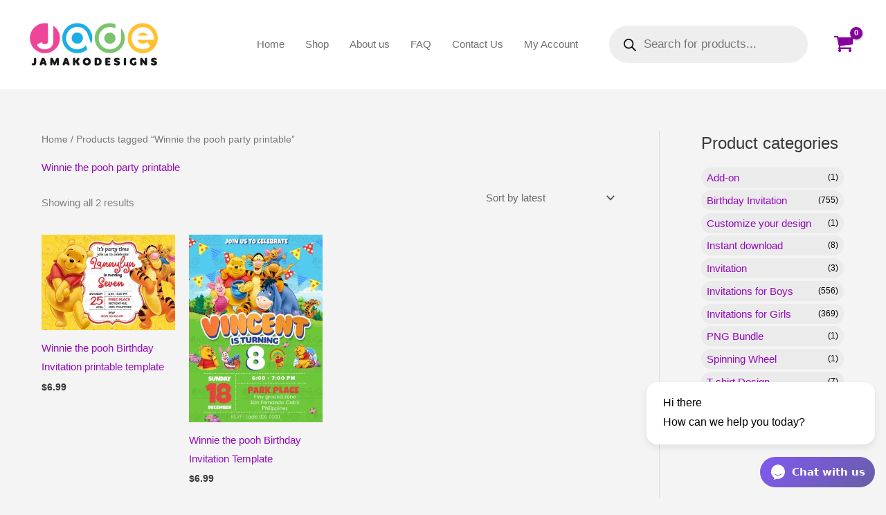

--- FILE ---
content_type: text/html; charset=utf-8
request_url: https://www.google.com/recaptcha/api2/aframe
body_size: 267
content:
<!DOCTYPE HTML><html><head><meta http-equiv="content-type" content="text/html; charset=UTF-8"></head><body><script nonce="M0_uBof0ddvfy2VHxPaZxg">/** Anti-fraud and anti-abuse applications only. See google.com/recaptcha */ try{var clients={'sodar':'https://pagead2.googlesyndication.com/pagead/sodar?'};window.addEventListener("message",function(a){try{if(a.source===window.parent){var b=JSON.parse(a.data);var c=clients[b['id']];if(c){var d=document.createElement('img');d.src=c+b['params']+'&rc='+(localStorage.getItem("rc::a")?sessionStorage.getItem("rc::b"):"");window.document.body.appendChild(d);sessionStorage.setItem("rc::e",parseInt(sessionStorage.getItem("rc::e")||0)+1);localStorage.setItem("rc::h",'1763037799274');}}}catch(b){}});window.parent.postMessage("_grecaptcha_ready", "*");}catch(b){}</script></body></html>

--- FILE ---
content_type: application/javascript; charset=UTF-8
request_url: https://messenger.svc.chative.io/embed/4.chunk.a653e.js
body_size: 1925
content:
(window.CTIWidgetClientJsonp=window.CTIWidgetClientJsonp||[]).push([[4],{Rzf1:function(e,t,i){"use strict";function s(e,t,i){return(t=function(e){var t=function(e,t){if("object"!=typeof e||!e)return e;var i=e[Symbol.toPrimitive];if(void 0!==i){var s=i.call(e,t||"default");if("object"!=typeof s)return s;throw new TypeError("@@toPrimitive must return a primitive value.")}return("string"===t?String:Number)(e)}(e,"string");return"symbol"==typeof t?t:t+""}(t))in e?Object.defineProperty(e,t,{value:i,enumerable:!0,configurable:!0,writable:!0}):e[t]=i,e}function n(e){return e&&e.length?~e.indexOf(" ",250)?e.slice(0,e.indexOf(" ",e.length))+"...":e:null}i.r(t),i.d(t,"default",(function(){return c}));var o=i("NMMh"),a={"peaks-container":"_5v1qk4ec","clear-msg":"_5k5sktvt","slide-top":"_2wef1mb7","animation-btn-clear":"_4x6r6wj4","slide-bottom":"_3hksbk4j","left-deviation":"_8jupvvvr","peak-element-content":"_7x5cp5st","peak-clear":"_7arf397u","item-1":"j8wn2kmp","slide-left":"_4rbce62d","item-2":"u3cnj2t4","item-3":"_4nskkz4p","direction-rtl":"_4ak91ehw","slide-right":"_4pmu4s29",image:"_21tqmabc","peak-element":"_45z8c3kh","slide-top-enter":"_7d6xg3wj","slide-top-reposition-1":"_2xewd8ba","slide-top-reposition-2":"_8gbsf9cc","item-leave":"_6djm877e","slide-top-leave":"_3tvvuy2y",file:"_5xa4pzz8","truncate-2-line-text":"_84e6wgfc","clear-1":"_42h71t46","slide-top-btn-clear":"_2ndy36a1","clear-2":"_84nbjtrz","slide-top-btn-clear-2":"hj8c34u5","clear-3":"_4y9q2c61","slide-top-btn-clear-3":"_7kjmyvph"},r=i("nSQ1"),l=i("GXPF");class c extends o.Component{constructor(){super(),s(this,"notifiedMessagesId",{}),s(this,"hideTimer",0),s(this,"clearMessage",(()=>{localStorage.setItem("timeClearMessage",Date.now().toString()),this.setState({isMessageCleared:!0}),this.props.clearedMessages()})),s(this,"onMouseEnterHandler",(()=>{this.setState({isFistHovered:!0,isHover:!0})})),s(this,"onMouseLeaveHandler",(()=>{this.setState({isHover:!1})})),s(this,"callbackHandlerFunction",(e=>{e&&setTimeout((()=>{this.setState({greeting:!1,stack:[]})}),600)})),this.state={stack:[],isFistHovered:!1,isHover:!1,isMessageCleared:!1,hide:!1}}componentWillReceiveProps(e){const{frameData:t,frameNotify:i,opt:{}}=e,s={isMessageCleared:!1};if(t&&i){const{notificationConfig:e}=t,{messages:n}=i;if(n&&n.length){const{stack:t}=this.state,i=[...t,...n.filter((e=>!this.notifiedMessagesId[e.id])).reverse()];n.forEach((e=>this.notifiedMessagesId[e.id]=!0));const o=e.popupAmount,a=localStorage.getItem("timeClearMessage");s.stack=i.slice(-o).filter((e=>!e.timestamp||!a||e.timestamp>+a)),(s.greeting||e.popupAmount&&s.stack.length>0)&&(s.isHover=!0),s.greeting=!1}else s.stack=[],this.notifiedMessagesId={}}this.setState(s)}popupHide(){if(this.hideTimer)return;const{popupAutoCloseTime:e,popupAutoClose:t}=this.props.frameData.notificationConfig;e&&t&&(this.hideTimer=window.setTimeout((()=>{this.setState({hide:!0})}),1e3*e))}clearTimer(){this.hideTimer&&window.clearTimeout(this.hideTimer)}componentWillUnmount(){this.clearTimer()}render(){const{frameData:e}=this.props;if(!e)return null;const{notificationConfig:t,position:i,language:s={}}=e;let n;(this.state.greeting||t.popupAmount&&this.state.stack.length>0)&&(n=!0);const c=!this.state.isHover&&this.state.isFistHovered?"animation-btn-clear":"",p=`clear-${this.state.stack.length}`;if(!n)return null;this.popupHide();const m=this.getCustomStyle(e),u=(this.state.stack||[]).filter((e=>!!(e.image||e.audio||e.video||e.file||e.cards||e.text||e.list))),d=u.map(((e,i,s)=>{let{length:n}=s;return Object(o.h)(h,{key:e.id,index:i,handleClickParent:this.callbackHandlerFunction,notificationConfig:t,isClear:this.state.isMessageCleared,total:n,message:e,onClick:this.props.onClick})})),g=this.state.isMessageCleared||this.state.hide?null:Object(o.h)("div",{className:a["clear-msg"]+" "+a[c]+" "+a[p],onClick:this.clearMessage},Object(o.h)(r.a,null)),f=[a["peaks-container"],a[s&&s.textDirection===l.a.RTL?"direction-rtl":""],a["left"===i.alignment?"left-deviation":""]].filter(Boolean).join(" ");return u.length?Object(o.h)("div",{className:f,style:m},g,d):null}getCustomStyle(e){let t={};return t=e.position&&e.position.enabledCustomMargin?this.getStyleCustomPosition(t,e.position,e.launcher):this.getStylePositionDefault(t,e.launcher),t}getStyleCustomPosition(e,t,i){return t&&(e.marginLeft=t.margin,e.marginRight=t.margin,e.marginBottom=t.marginBottom,i&&(e.marginBottom+=this.getLauncherHeight(i)+8)),e}getStylePositionDefault(e,t){return e.marginLeft=8,e.marginRight=8,e.marginBottom=16,t&&(e.marginBottom+=this.getLauncherHeight(t)+8),e}getLauncherHeight(e){return e&&"icon"===e.type?60:44}}class h extends o.Component{constructor(e){super(e),s(this,"showTimer",0),s(this,"hideTimer",0);const{popupShow:t}=e.notificationConfig;this.state={hide:!!t}}popupHide(){if(this.hideTimer)return;const{popupAutoCloseTime:e,popupAutoClose:t}=this.props.notificationConfig;e&&t&&(this.hideTimer=window.setTimeout((()=>{this.setState({hide:!0})}),1e3*e))}clearTimer(){this.showTimer&&window.clearTimeout(this.showTimer),this.hideTimer&&window.clearTimeout(this.hideTimer)}onClick(){this.props.onClick(),this.clearTimer()}componentDidMount(){const{popupShow:e}=this.props.notificationConfig;e?this.showTimer=window.setTimeout((()=>{this.setState({hide:!1}),this.popupHide()}),1e3*e):this.popupHide()}componentWillUnmount(){this.clearTimer()}render(){const{hide:e}=this.state;if(e)return null;const{index:t,total:i,isClear:s,notificationConfig:l,message:c}=this.props,{popupAmount:h}=l;this.props.handleClickParent(s);let m=i-t;m>h&&(m="leave");const u=s?"peak-clear":"peak-element";let d=Object(o.h)("span",null," ");d=c.text?Object(o.h)("span",{className:a["truncate-2-line-text"]},n(c.text)):c.image?Object(o.h)("img",{src:c.image,className:a.image}):c.video?Object(o.h)("span",{className:a.file},r.h," ",p(c.title)):c.file?Object(o.h)("span",{className:a.file},r.g," ",p(c.title)):c.audio?Object(o.h)("span",{className:a.file},r.f," ",p(c.title)):c.list?Object(o.h)("span",{className:a["truncate-2-line-text"]},n(c.list[0].title)):c.cards?Object(o.h)("span",{className:a["truncate-2-line-text"]},n(c.cards[0].title)):Object(o.h)("span",null,"Unsupported message");const g=[a["item-"+m],a[u]].filter(Boolean).join(" ");return Object(o.h)("div",{className:g,onClick:this.props.onClick},Object(o.h)("div",{className:a["peak-element-content"]},d))}}const p=e=>e?e.length>20?e.substr(0,9)+"..."+e.substr(-8):e:"Attachment"}}]);

--- FILE ---
content_type: application/javascript; charset=UTF-8
request_url: https://messenger.svc.chative.io/static/js/539.e4cd6205.chunk.js
body_size: 1702
content:
"use strict";(self.webpackChunk_chative_widget_messenger=self.webpackChunk_chative_widget_messenger||[]).push([[539],{5539:function(e,s,t){t.r(s),t.d(s,{default:function(){return L}});var n=t(3134),i=t(5846),r=t(8151),l=t(7917),d=t(6967),a=t(4130),o=t(2957),c=t(7332),g=t(1342),u=t(1370),m=t(7764),x=t(68),h=t(9517),j=t(5774);const p=e=>{const{greetingMode:s,replySuggestion:t,send:i}=e,r=n.useRef(null);return(0,j.jsx)("button",{ref:r,className:`text-truncate suggestion ${s}`,onClick:i,onTouchStart:()=>(0,g.u9)(r,"add"),onTouchEnd:()=>(0,g.u9)(r,"remove"),children:(0,j.jsxs)("span",{className:"suggestion-item",children:[t.icon,"  ",t.text]})})},v=n.memo((()=>{const e=(0,i.wA)(),s=(0,i.d4)((e=>e.widget.showBsBranding)),t=(0,i.d4)((e=>e.widget.greeting.mode)),r=(0,i.d4)((e=>e.widget.position.alignment)),g=(0,i.d4)((e=>e.widget.greeting.replySuggestions)),u=(0,i.d4)((e=>e.messages.greetingMessages)),{optionLeadForm:v}=(0,i.d4)((e=>e.widget.leadIdentification)),f=(0,n.useMemo)((()=>"reply-suggestion"+(l.g5.COLORFUL===t?" suggestion-mode":"")),[t]),N=(0,n.useMemo)((()=>"reply-suggestion-content"+(r===o.C1.LEFT?" left":" right")),[r]),w=(g||[]).map(((s,n)=>{return(0,j.jsx)(p,{greetingMode:t,replySuggestion:s,send:(i=s,r=v,()=>{e((0,x.Kc)((0,h.T)(u)));const s={id:(0,d.A)(),mine:!0,isNew:!0,...i,text:C(i),payload:S(i)};e((0,c.xu)(!0,!0)),r!==l.Jz.guest?e((0,c.ek)(s)):(0,m.d2)(e)(s)})},`faq-${n}`);var i,r})),b=l.g5.COLORFUL===t?(0,j.jsx)("div",{className:"branding",children:s&&(0,j.jsx)("a",{target:"_blank",rel:"noopener noreferrer",href:l.Q9,children:a.So})}):null;return(0,j.jsxs)("div",{className:f,children:[(0,j.jsx)("div",{className:N,children:w}),b]})})),f=()=>{const{mode:e,text:s}=(0,i.d4)((e=>e.widget.greeting)),{title:t="",subtitle:r=""}=s||{},d=(0,n.useMemo)((()=>`greeting-header greeting-mode-${e}`),[e]),a=(0,n.useMemo)((()=>l.g5.COLORFUL===e||l.g5.FULL===e),[e]);return(0,j.jsxs)("div",{className:d,children:[(0,j.jsxs)("div",{className:"greeting-header-text",children:[(0,j.jsx)("div",{className:"title",children:t}),(0,j.jsx)("div",{className:"sub-title",children:r})]}),a&&(0,j.jsx)(u.A,{})]})},N=()=>{const{text:e}=(0,i.d4)((e=>e.widget.greeting)),{title:s="",subtitle:t=""}=e||{},n=[s,t].filter(Boolean).map(((e,s)=>(0,j.jsx)("div",{className:"greeting-message text-message",children:(0,j.jsx)("div",{className:"text-item",children:e})},"reply-suggest"+s)));return(0,j.jsx)("div",{className:"greeting-messages",children:n})},w=()=>{const e=(0,i.wA)(),{mode:s,replySuggestions:t}=(0,i.d4)((e=>e.widget.greeting)),r=(0,i.d4)((e=>e.widget.showBsBranding)),d=(0,i.d4)((e=>e.widget.language)).textTranslation,o=(0,n.useMemo)((()=>r?(0,j.jsx)("a",{className:"branding",target:"_blank",rel:"noopener noreferrer",href:l.Q9,children:a.So}):null),[r]);return s!==l.g5.CLASSIC?(0,j.jsx)("div",{className:"greeting-composer",children:t&&t.length?(0,j.jsx)(v,{}):(0,j.jsxs)("div",{className:"greeting-composer-fields",onClick:()=>e((0,c.xu)(!0,!0)),children:[(0,j.jsx)("div",{className:"greeting-composer-fields-box-chat",children:(0,j.jsx)("input",{className:"greeting-composer--input",placeholder:d.typeMessage||"",disabled:!0})}),(0,j.jsxs)("div",{className:"greeting-composer-fields-bottom",children:[(0,j.jsxs)("div",{className:"greeting-composer-fields-bottom-icon",children:[(0,j.jsx)("button",{className:"greeting-composer-fields--btn",children:a.SS}),(0,j.jsx)("button",{className:"greeting-composer-fields--btn",children:a.mI})]}),o]})]})}):null},b=()=>{const e=(0,i.wA)(),s=(0,i.d4)((e=>e.widget.primaryColor)),t=(0,i.d4)((e=>e.widget.showBsBranding)),r=(0,i.d4)((e=>e.widget.language.textDirection)),d=(0,i.d4)((e=>e.widget.header)),o=(0,i.d4)((e=>e.widget.user)),m=(0,i.d4)((e=>e.widget.position.alignment)),{text:x}=(0,i.d4)((e=>e.widget.greeting)),h=n.useRef(null),p=n.useRef(null);let f="container-mode-full ";f+=m,f+=r===l.G2.RTL?" text-direction":"";const N=t?(0,j.jsx)("a",{className:"branding-model-full",target:"_blank",rel:"noopener noreferrer",href:l.Q9,children:a.So}):null,w=!o&&(0,j.jsx)(v,{});return(0,j.jsxs)("div",{className:f,onClick:()=>e((0,c.xu)(!0,!0)),children:[(0,j.jsx)("div",{className:"header",children:(0,j.jsxs)("div",{className:"header-wrapper",children:[(0,j.jsxs)("div",{className:"heading",children:[(0,j.jsx)("div",{className:"title",children:d.title}),(0,j.jsx)("div",{className:"sub-title",children:d.subtitle})]}),(0,j.jsx)("div",{className:"close-wrapper",children:(0,j.jsx)("button",{ref:h,className:"close-btn",onClick:s=>{e((0,c.xS)(!0,!0)),s.stopPropagation()},onTouchStart:()=>(0,g.u9)(h,"add"),onTouchEnd:()=>(0,g.u9)(h,"remove"),children:(0,j.jsx)(a.gz,{color:(0,g.u8)(s)})})})]})}),(0,j.jsxs)("div",{className:"content",children:[(0,j.jsxs)("div",{className:"content-header",children:[(0,j.jsx)(u.A,{}),(0,j.jsxs)("div",{className:"content-header-text",children:[(0,j.jsx)("div",{className:"title",children:x.title}),(0,j.jsx)("div",{className:"subtitle",children:x.subtitle})]})]}),w,(0,j.jsxs)("button",{ref:p,className:"btn-send",onClick:()=>e((0,c.xu)(!0,!0)),onTouchStart:()=>(0,g.u9)(p,"add"),onTouchEnd:()=>(0,g.u9)(p,"remove"),children:[(0,j.jsx)("div",{className:"send-wrapper",children:(0,j.jsx)(a.mD,{})}),(0,j.jsx)("span",{className:"text-content",children:x.buttonTitle})]})]}),N]})},C=e=>e.text+` ${e.icon}`.trim(),S=e=>{const s=JSON.parse(e.payload||"{}");return Object.assign(s,{title:C(e)})};var k={QuickReply:v,Header:n.memo(f),ModeFull:n.memo(b),ContentColorful:n.memo(w),GreetingMessages:n.memo(N)};var L=e=>{let{shouldPlaySound:s}=e;const t=(0,i.wA)(),{mode:d}=(0,i.d4)((e=>e.widget.greeting)),o=(0,i.d4)((e=>e.widget.language.textDirection)),u=(0,i.d4)((e=>e.widget.position.alignment)),m=(0,n.useRef)(null),x=(0,n.useRef)(null),h=(0,n.useMemo)((()=>`greeting-container greeting-${d} ${u||""} ${o===l.G2.RTL?"text-direction":""}`),[d,u,o]);if((0,n.useEffect)((()=>{if(x.current){const e=x.current.clientHeight;if(s){let e={enable:!0,code:"clavichord",volume:70};(0,r.Ak)(e)}if(t((0,c.MB)(e)),"undefined"==typeof ResizeObserver)return;const n=new ResizeObserver((e=>{for(let s of e){const e=s.target.clientHeight;t((0,c.MB)(e))}}));return n.observe(x.current),()=>{n.disconnect()}}}),[t,s]),d===l.g5.NONE)return null;if(d===l.g5.FULL)return(0,j.jsxs)("div",{ref:x,children:[(0,j.jsx)(k.ModeFull,{}),(0,j.jsx)("div",{className:"spacer"})]});const p=d===l.g5.CLASSIC?(0,j.jsx)(k.QuickReply,{}):null,v=d===l.g5.CLASSIC?null:(0,j.jsx)(k.ContentColorful,{});return(0,j.jsxs)("div",{ref:x,children:[(0,j.jsxs)("div",{className:h,children:[(0,j.jsx)("button",{ref:m,onClick:()=>t((0,c.xS)(!0,!0)),onTouchStart:()=>(0,g.u9)(m,"add"),onTouchEnd:()=>(0,g.u9)(m,"remove"),className:"greeting-close",children:(0,j.jsx)(a.gz,{color:"#000"})}),(0,j.jsxs)("div",{className:"greeting",onClick:()=>t((0,c.xu)(!0,!0)),children:[(0,j.jsx)(k.Header,{}),v]}),p]}),(0,j.jsx)("div",{className:"spacer"})]})}}}]);